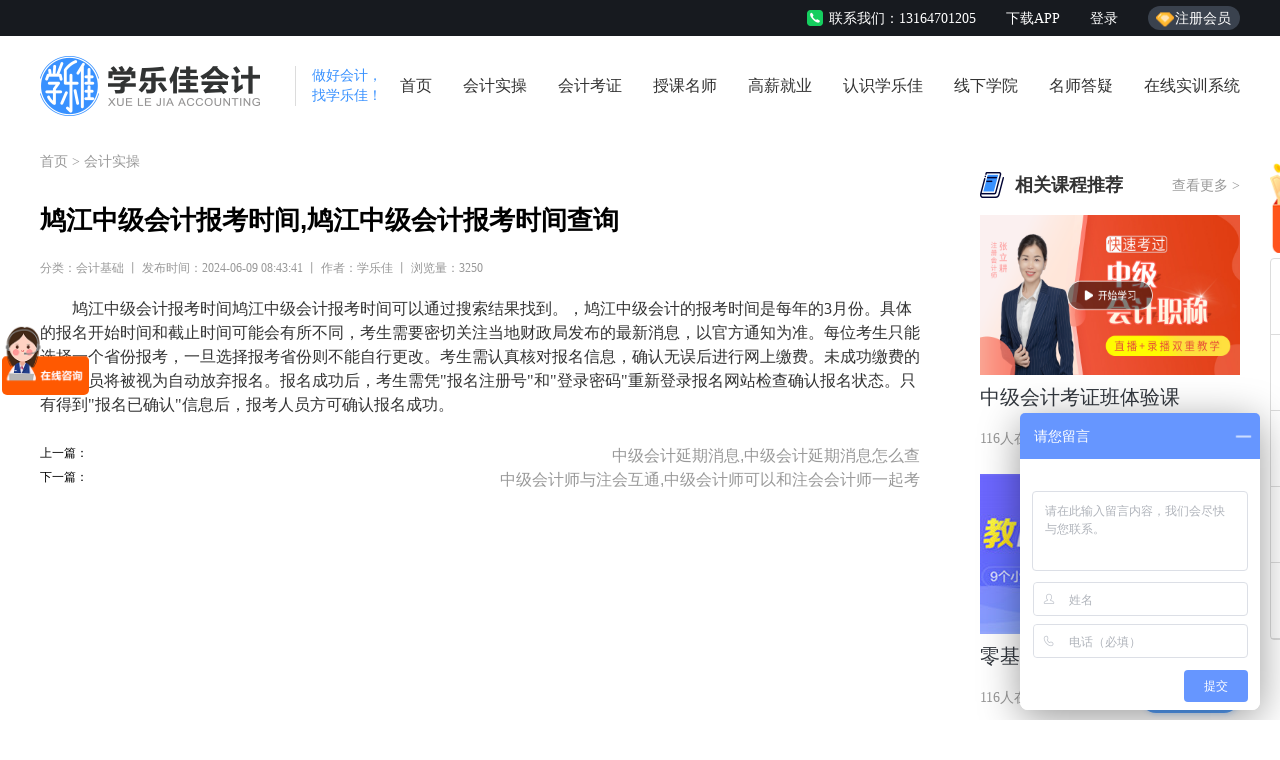

--- FILE ---
content_type: text/html
request_url: https://www.szyzgt.com/kjisc/88531.html
body_size: 5369
content:
<!DOCTYPE html>
<html lang="en">

<head>
    <meta charset="UTF-8">
    <meta name="applicable-device" content="pc,mobile" />
    <meta http-equiv="X-UA-Compatible" content="IE=edge">
    <meta name="viewport" content="width=device-width, initial-scale=1.0">
    <title>鸠江中级会计报考时间,鸠江中级会计报考时间查询-学乐佳</title>
    <meta name="keywords" content="报考,查询,中级会计,时间">
    <meta name="description" content="鸠江中级会计报考时间鸠江中级会计报考时间可以通过搜索结果找到。，鸠江中级会计的报考时间是每年的3月份。具体的报名开始时间和截止时间" />
    <link rel="icon" href="/skin/static/img/icon.png">
    <link rel="stylesheet" href="/skin/static/jscss/base.css">
    <link rel="stylesheet" href="/skin/static/jscss/essayXq.css">

<script type="application/ld+json">
    {
        "@context": "https://ziyuan.baidu.com/contexts/cambrian.jsonld",
        "@id": "https://www.szyzgt.com/kjisc/88531.html",
        "appid": "None",
        "title": "鸠江中级会计报考时间,鸠江中级会计报考时间查询",
        "images": "None",
        "description": "鸠江中级会计报考时间鸠江中级会计报考时间可以通过搜索结果找到。，鸠江中级会计的报考时间是每年的3月份。具体的报名开始时间和截止时间",
        "pubDate": "2024-06-09T08:43:41",
        "upDate": "2024-06-09T08:43:41",
    }
</script>

<meta property="og:type" content="article" />
<meta property="og:title" content="鸠江中级会计报考时间,鸠江中级会计报考时间查询">
<meta property="og:site_name" content="学乐佳">
<meta property="og:description" content="鸠江中级会计报考时间鸠江中级会计报考时间可以通过搜索结果找到。，鸠江中级会计的报考时间是每年的3月份。具体的报名开始时间和截止时间" />
<meta property="og:url" content="https://www.szyzgt.com/kjisc/88531.html" />
<meta property="bytedance:published_time" content="2024-06-09T08:43:41" />
<meta property="bytedance:updated_time" content="2024-06-09T08:43:41" />

<link rel="canonical" href="https://www.szyzgt.com/kjisc/88531.html" />
</head>

<body>
    <!-- 侧边栏 -->
<style>
    * {
        margin: 0;
        padding: 0;
        box-sizing: border-box;
    }

    .menu {
        position: fixed;
        right: calc(50vw - 706px);
        bottom: 80px;
        z-index: 5;
    }

    .menu-lq {
        position: relative;
        cursor: pointer;
    }

    .menu-lq img {
        width: 76px;
        height: auto;
    }

    .menu-lq p {
        position: absolute;
        bottom: 7px;
        left: 0;
        width: 100%;
        text-align: center;
        color: #fff;
        font-size: 14px;
        line-height: normal;
        font-weight: 700;
    }

    .menu-ul {
        margin-top: 5px;
        width: 76px;
        background: #fff;
        border: 1px solid #dcdcdc;
        border-radius: 4px;
    }

    .menu-li {
        height: 76px;
        padding: 15px 0 13px;
        display: flex;
        flex-direction: column;
        justify-content: space-between;
        align-items: center;
        border-bottom: 1px solid #dcdcdc;
        cursor: pointer;
    }

    .menu-li-icon {
        width: auto;
        height: auto;
    }

    .menu-li p {
        font-size: 12px;
        color: #666;
    }
</style>

<div class="menu  pc">
    <div class="menu-lq">
<a href="http://www.xuelejia.com/sign/2">
        <img src="/static/img/libao.04ebc43.png" alt="">
        <p>
            668元
            <br>免费领取
        </p>
</a>
    </div>
    <ul class="menu-ul">
        <li >
            <a class="menu-li" href="https://p.qiao.baidu.com/cps/chat?siteId=13354877&userId=21779871&siteToken=7f29ec0e70b8b154b79f821c80ea60c0" rel="nofollow">
                <img src="/static/img/mzxkf.867b9eb.png" alt="" class="menu-li-icon">
                <p>在线客服</p>
            </a>
        </li>
        <li>
            <a class="menu-li" href="http://www.xuelejia.com/sign/2">
                <img src="/static/img/mtklx.c8bde35.png" alt="" class="menu-li-icon">
                <p>题库练习</p>
            </a>
        </li>
        <li>
            <a class="menu-li" href="http://www.xuelejia.com/problem">
                <img src="/static/img/mmsdy.65f153d.png" alt="" class="menu-li-icon">
                <p>老师答疑</p>
            </a>
        </li>
        <li>
            <a class="menu-li" href="http://www.xuelejia.com/app">
                <img src="/static/img/mxzapp.f8386ff.png" alt="" class="menu-li-icon">
                <p>下载APP</p>
            </a>
        </li>
        <li class="menu-li menu-db">
            <img src="/static/img/mdb.df12864.png" alt="" class="menu-li-icon">
            <p>顶部</p>
        </li>
    </ul>
</div>

<script>
    var test = document.getElementsByClassName('menu-db')[0];
    test.onclick = function () {
        scrollTo(0, 0)
    }
</script>

<section class="pc">
    <div class="head">
        <div class="head_list w1200">
            <div class="head_selet"></div>
            <div class="head_cont">
                <div class="head_call">
                    <img src="/skin/static/img/inx_tel.png" alt="学乐佳会计培训电话">
                    <span>联系我们：13164701205</span>
                </div>
                <a href="http://www.xuelejia.com/app" rel="nofollow"><p>下载APP</p></a>
                <a href="http://www.xuelejia.com/sign/1" rel="nofollow"><p>登录</p></a>
                <div class="head_member">
                    <a href="http://www.xuelejia.com/sign/2" rel="nofollow">
                    <img src="/skin/static/img/inx_zs.png" alt="注册学乐佳会计会员">
                    <span>注册会员</span>
                    </a>
                </div>
            </div>
        </div>
    </div>
</section>
<!-- 导航栏 -->
<section class="pc">
    <div class="nav w1200">
        <div class="nav_logo">
            <a href="/"><img src="/skin/static/img/logo.png" alt="学乐佳会计"></a>
        </div>
        <div class="nav_title">
            <p>做好会计，</p>
            <p>找学乐佳！</p>
        </div>
        <ul>
            <li><a href="/">首页</a></li>
            <li><a href="/watch">会计实操</a></li>
            <li><a href="/textual">会计考证</a></li>
            <li><a href="/teacher">授课名师</a></li>
            <li><a href="/paid">高薪就业</a></li>
            <li><a href="/know">认识学乐佳</a></li>

            <li><a href="http://www.xuelejia.com/school" rel="nofollow" target="_blank">线下学院</a></li>
            <li><a href="http://www.xuelejia.com/problem" rel="nofollow" target="_blank">名师答疑</a></li>
            <li><a href="http://tax.accfun.com/cac.html?login&orgId=hljhhttp://tax.accfun.com/cac.html?login&orgId=hljh" rel="nofollow" target="_blank">在线实训系统</a></li>

        </ul>
        <!-- <div class="nav_seek">
            <input type="text" placeholder="搜索你想学的课程" />
            <button>搜索</button>
        </div> -->
    </div>
</section>
<!-- 手机端 1 -->
<section class="h5">
    <div class="nav_h5">
        <a href="/"><img src="/skin/static/img/logo.png" alt="学乐佳会计"></a>
        <div class="mg-left-auto m-show nav-mobile-btn m-display-inline-block">
			<i></i><i></i><i></i>
		</div>
<!-- button>下载app</button  -->
        <div class="col-auto nav-wrap text-center">
            <ul class="nav flex-inline m-display-block for-spacing-2">
                <li>
                    <a href="/">首页</a>
                </li>
                <li>
                    <a href="/watch/">会计实操</a>
                </li>
                <li>
                    <a href="/textual/">会计考证</a>
                </li>
              	<li>
                    <a href="/teacher/">授课名师</a>
                </li>
                <li>
                    <a href="/paid/">高薪就业</a>
                </li>
                <li>
                    <a href="/xwb/">会计资讯</a>
                </li>
                <li>
                    <a href="/know/">认识学乐佳</a>
                </li>
                <li>
                    <a href="http://www.xuelejia.com/school" rel="nofollow">线下学院</a>
                </li>
                <li>
                    <a href="http://www.xuelejia.com/problem" rel="nofollow">名师答疑</a>
                </li>
                <li>
                    <a href="http://www.xuelejia.com/app" rel="nofollow">下载APP</a>
                </li>
            </ul>
        </div>
    </div>
</section>
<script src="https://js.szyzgt.com/skin/static/jscss/jquery.js"></script>

<script>
$(".nav-mobile-btn").click(function(){
$(this).toggleClass("active");

    $(".nav-wrap").toggleClass("active")
})
    $(document).ready(function () {
         var curtime = new Date();//获取当前时间
         // 当前月
         let month=curtime.getMonth()+1;
         //当前日期
         let day=curtime.getDate();
         var year = curtime.getFullYear()
        let week=['日','一','二','三','四','五','六']
     
        document.getElementsByClassName("head_selet")[0].innerHTML="学乐佳会计培训欢迎你 "+year+"年"+month+"月"+day+"日 星期"+week[curtime.getDay()];
     })
 </script>
    <section>
        <div class="w1200">
            <div class="essay_title"><a href="/">首页</a>&nbsp;>&nbsp;<a href="/kjisc/">会计实操</a></div>
            <div class="essay_box">
                <div class="essay_left">
                    <h1>鸠江中级会计报考时间,鸠江中级会计报考时间查询</h1>
                    <span>分类：会计基础 丨 发布时间：2024-06-09 08:43:41 丨 作者：学乐佳 丨 浏览量：3250</span>
                     <p>鸠江中级会计报考时间鸠江中级会计报考时间可以通过搜索结果找到。，鸠江中级会计的报考时间是每年的3月份。具体的报名开始时间和截止时间可能会有所不同，考生需要密切关注当地财政局发布的最新消息，以官方通知为准。每位考生只能选择一个省份报考，一旦选择报考省份则不能自行更改。考生需认真核对报名信息，确认无误后进行网上缴费。未成功缴费的报考人员将被视为自动放弃报名。报名成功后，考生需凭"报名注册号"和"登录密码"重新登录报名网站检查确认报名状态。只有得到"报名已确认"信息后，报考人员方可确认报名成功。</p>
                     <div class="tabA">上一篇：<a href='/kjisc/88530.html'>中级会计延期消息,中级会计延期消息怎么查</a> </div><div class="tabA"> 下一篇：<a href='/kjisc/88532.html'>中级会计师与注会互通,中级会计师可以和注会会计师一起考</a></div>
                </div>
                <div class="essay_rigt">
                    <div class="watch">
                        <div class="watch_top">
                            <div><img src="/skin/static/img/essay_tj.png">
                            <strong>相关课程推荐</strong></div>
                            <a href="/textual/"><p>查看更多 ></p></a>
                        </div>
                        <ul>
<a href="http://www.xuelejia.com/course_detail/889149e958b84670a6d3c9332d0cbe93&1" rel="nofollow">
                                <li>
                                    <img src="/skin/static/img/essay_rigt1.png">
                                    <p>中级会计考证班体验课</p>
                                    <div>
                                        <span>116人在学习</span>
                                        <button>去学习</button>
                                    </div>
                                </li>
</a>
<a href="http://www.xuelejia.com/course_detail/889149e958b84670a6d3c9332d0cbe93&1" rel="nofollow">
                                <li>
                                    <img src="/skin/static/img/essay_rigt2.png">
                                    <p>零基础会计入门班-2022新版</p>
                                    <div>
                                        <span>116人在学习</span>
                                        <button>去学习</button>
                                    </div>
                                </li>
</a>
<a href="http://www.xuelejia.com/course_detail/889149e958b84670a6d3c9332d0cbe93&1" rel="nofollow">
                                <li>
                                    <img src="/skin/static/img/essay_rigt3.png">
                                    <p>会计新手出纳上岗班</p>
                                    <div>
                                        <span>116人在学习</span>
                                        <button>去学习</button>
                                    </div>
                                </li>
</a>
                            </ul>
                    </div>
                </div>
            </div>
        </div>
    </section>
    <!-- 热门专区 -->
    <section>
        <div class="hot w1200">
            <div class="hot_left">
                <div class="know_name">
                    <div class="solo_title">
                        <p>热门专区</p>
                    </div>
                </div>
                <div class="wire"></div>
                <div class="hot_left_list">
                    <ul>
                        <li>
                            <a href="/watch"><img src="/skin/static/img/inx_hot1.png"></a>
                            <div>
<a href="/watch">
                                <p>实操干货</p>
                                <span>老会计经验分享</span>
</a>
                            </div>
                        </li>
                        <li>
<a href="http://www.xuelejia.com/article/4" rel="nofollow">
                            <img src="/skin/static/img/inx_hot2.png"></a>
                            <div>
<a href="http://www.xuelejia.com/article/4" rel="nofollow">
                                <p>职场招聘</p>
                                <span>好会计工作推荐</span></a>
                            </div>
                        </li>
                        <li>
<a href="http://www.xuelejia.com/problem" rel="nofollow">
                            <img src="/skin/static/img/inx_hot3.png"></a>
                            <div>
<a href="http://www.xuelejia.com/problem" rel="nofollow">
                                <p>名师答疑</p>
                                <span>不懂向老师提问</span></a>
                            </div>
                        </li>
                    </ul>
                    <div class="hot_left_botm">
<a href="/textual">
                        <img src="/skin/static/img/inx_hot4.png">
</a>
                        <p>
<a href="http://www.xuelejia.com/course_detail/889149e958b84670a6d3c9332d0cbe93&1" rel="nofollow">
                            <img src="/skin/static/img/inx_hot5.png">
</a>
<a href="http://www.xuelejia.com/course_detail/994e22a94aaf4c34b839cac16f8f1c62&1" rel="nofollow">
                            <img src="/skin/static/img/inx_hot6.png">
</a>
                        </p>
                    </div>
                </div>
            </div>
            <div class="hot_right">
                <div class="know_name">
                    <div class="solo_title">
                        <p>热门资讯</p>
                    </div>
<a href="/xwb">
                <div class="know_title">
                    <span>查看更多</span>
                    <img src="/skin/static/img/jt.png">
                </div>
</a>
                </div>
                <div class="wire"></div>
                <ul>
<a href="/kjisc/88899.html">
                    <li>
                        <p>
                            <span></span>中级会计看不进怎么办,中级会计看不进去怎么办...                        </p>
                        <text>2024-06-11</text>
                    </li>
</a>
<a href="/kjisc/88898.html">
                    <li>
                        <p>
                            <span></span>九江中级会计考后认证,九江中级会计证书领取...                        </p>
                        <text>2024-06-11</text>
                    </li>
</a>
<a href="/kjisc/88897.html">
                    <li>
                        <p>
                            <span></span>中级会计实务模板,中级会计实务模板下载...                        </p>
                        <text>2024-06-11</text>
                    </li>
</a>
<a href="/kjisc/88896.html">
                    <li>
                        <p>
                            <span></span>中级会计职称报告范文,中级会计职称报告范文大全...                        </p>
                        <text>2024-06-11</text>
                    </li>
</a>
<a href="/kjisc/88895.html">
                    <li>
                        <p>
                            <span></span>中级会计职称考试刘忠,刘忠2020中级会计视频...                        </p>
                        <text>2024-06-11</text>
                    </li>
</a>
<a href="/kjisc/88894.html">
                    <li>
                        <p>
                            <span></span>深圳中级会计公示,深圳市中级会计资格审核名单...                        </p>
                        <text>2024-06-11</text>
                    </li>
</a>
<a href="/kjisc/88893.html">
                    <li>
                        <p>
                            <span></span>中级会计备考时长,中级会计备考时长多少...                        </p>
                        <text>2024-06-11</text>
                    </li>
</a>
<a href="/kjisc/88892.html">
                    <li>
                        <p>
                            <span></span>中级会计转行审计,中级会计转行审计好就业吗...                        </p>
                        <text>2024-06-11</text>
                    </li>
</a>
<a href="/kjisc/88891.html">
                    <li>
                        <p>
                            <span></span>中级会计师证怎么迁出,中级会计师证怎么迁出户口...                        </p>
                        <text>2024-06-11</text>
                    </li>
</a>
<a href="/kjisc/88890.html">
                    <li>
                        <p>
                            <span></span>中级会计师难度几颗星,中级会计职称难度系数...                        </p>
                        <text>2024-06-11</text>
                    </li>
</a>
                </ul>
            </div>
        </div>
    </section>
    <section>
        <footer class="foot_box">
            <div class="foot w1200">
                <div class="foot_cont">
                    <div class="foot_list">
                        <ul>
                            <li>关于我们</li>
                            <li><a href="/know">集团介绍</a></li>
                            <li><a href="http://www.xuelejia.com/school" rel="nofollow">查看校区</a></li> 
                            <li><a href="https://p.qiao.baidu.com/cps/chat?siteId=13354877&userId=21779871&siteToken=7f29ec0e70b8b154b79f821c80ea60c0" rel="nofollow">联系我们</a></li>
                        </ul>
                        <ul>
                            <li>学习流程</li>
                            <li><a href="https://p.qiao.baidu.com/cps/chat?siteId=13354877&userId=21779871&siteToken=7f29ec0e70b8b154b79f821c80ea60c0" rel="nofollow">咨询老师</a></li>
                            <li><a href="https://p.qiao.baidu.com/cps/chat?siteId=13354877&userId=21779871&siteToken=7f29ec0e70b8b154b79f821c80ea60c0" rel="nofollow">缴费报名</a></li>
                            <li><a href="/textual">开始学习</a></li>
                        </ul>
                        <ul>
                            <li>会员中心</li>
                            <li><a href="http://www.xuelejia.com/sign/2" rel="nofollow">会员权益</a></li>
                            <li><a href="http://www.xuelejia.com/sign/2" rel="nofollow">反馈问题</a></li>
                            <li><a href="https://p.qiao.baidu.com/cps/chat?siteId=13354877&userId=21779871&siteToken=7f29ec0e70b8b154b79f821c80ea60c0" rel="nofollow">联系老师</a></li>
                        </ul>
                        <ul>
                            <li>产品中心</li>
                            <li><a href="http://www.xuelejia.com/sign/2" rel="nofollow">免费题库</a></li>
                            <li><a href="http://www.xuelejia.com/problem" rel="nofollow">名师答疑</a></li>
                            <li><a href="/textual">全部课程</a></li>
                        </ul>
                        <ul>
                            <li>加盟我们</li>
                            <li><a href="https://p.qiao.baidu.com/cps/chat?siteId=13354877&userId=21779871&siteToken=7f29ec0e70b8b154b79f821c80ea60c0" rel="nofollow">加盟政策</a></li>
                            <li><a href="https://p.qiao.baidu.com/cps/chat?siteId=13354877&userId=21779871&siteToken=7f29ec0e70b8b154b79f821c80ea60c0" rel="nofollow">加盟费用</a></li>
                            <li><a href="https://p.qiao.baidu.com/cps/chat?siteId=13354877&userId=21779871&siteToken=7f29ec0e70b8b154b79f821c80ea60c0" rel="nofollow">联系我们</a></li>
                        </ul>
                    </div>
                    <div class="foot_code">
                        <p>
                            <span>APP客户端</span>
                            <img src="/skin/static/img/code.png" alt="学乐佳app">
                        </p>
                        <p>
                            <span>微信小程序</span>
                            <img src="/skin/static/img/code.png" alt="学乐佳微信小程序">
                        </p>
                    </div>
                </div>
          </div>
            <div class="foot_copy">版权所有：深圳学乐佳会计服务有限公司&nbsp;&nbsp;&nbsp; <a href="https://beian.miit.gov.cn/" rel="external nofollow" target="_blank"><p>备案号：粤ICP备20068182号</p></a>&nbsp;&nbsp;&nbsp;<a href="https://www.szyzgt.com/sitemap.xml" rel="nofollow"><p>xml地图</p></a>&nbsp;&nbsp;&nbsp;<a href="https://www.szyzgt.com/sitemap.html" rel="nofollow"><p>网站地图</p></a>
            </div>
        </footer>
    </section>
    <!-- 手机端 1 -->
        <section class="h5">
        <div class="foot_h5">
            <ul>
                <li>
                    <a href="http://app.xuelejia.com/#/pages/course/index/index" rel="nofollow">
                        <img src="/skin/static/img/foot_icon1.png" alt="会计课程">
                        <p>全部课程</p>
                    </a>
                </li>
                <li>
                    <a href="http://app.xuelejia.com/#/pages/user/login" rel="nofollow">
                        <img src="/skin/static/img/foot_icon2.png" alt="会计考试题库">
                        <p>题库练习</p>
                    </a>
                </li>
                <li>
                    <a href="http://app.xuelejia.com/#/pages/answer/index"  rel="nofollow">
                        <img src="/skin/static/img/foot_icon3.png" alt="会计答疑">
                        <p>老师解答</p>
                    </a>
                </li>
                <li>
                    <a href="/">
                        <img src="/skin/static/img/foot_icon4.png" alt="学乐佳会计培训">
                        <p>返回首页</p>
                    </a>
                </li>
            </ul>
        </div>
    </section>
<script>
var _hmt = _hmt || [];
(function() {
  var hm = document.createElement("script");
  hm.src = "https://hm.baidu.com/hm.js?7f29ec0e70b8b154b79f821c80ea60c0";
  var s = document.getElementsByTagName("script")[0]; 
  s.parentNode.insertBefore(hm, s);
})();
</script>

</body>
<script>
    (function (win, doc) {
        if (!win.addEventListener) return;
        var html = document.documentElement;
        function setFont() {
            var cliWidth = html.clientWidth;
            if (cliWidth > 750) {
                cliWidth = 750;
            }
            html.style.fontSize = 100 * (cliWidth / 750) + 'px';
        }
        win.addEventListener('resize', setFont, false)
        doc.addEventListener('DOMContentLoaded', setFont, false)
    })(window, document);
</script>
</html>

--- FILE ---
content_type: text/javascript; charset=utf-8
request_url: https://goutong.baidu.com/site/204/7f29ec0e70b8b154b79f821c80ea60c0/b.js?siteId=13354877
body_size: 6639
content:
!function(){"use strict";!function(){var e={styleConfig:{"styleVersion":"1","inviteBox":{"btnBgColor":"#6696FF","startPage":1,"cpyInfo":"","isShowText":1,"skinType":1,"buttonType":1,"inviteTypeData":{"0":{"width":419,"height":180},"1":{"width":435,"height":220},"2":{"width":400,"height":282},"3":{"width":551,"height":320}},"autoInvite":1,"stayTime":15,"closeTime":20,"toChatTime":5,"inviteWinPos":0,"welcome":"您好，欢迎来到官网，有什么可以帮到您？","needVerifyCode":1,"btnBgColorType":0,"autoChat":0,"skinIndex":9,"customerStyle":{"acceptFontColor":"#000000","backImg":"https://su.bcebos.com/v1/biz-crm-aff-im/biz-crm-aff-im/generic/system/style/image/f1cebf02fd584c7c8bb3cb10575fd63b.png?authorization=bce-auth-v1/0a3fcab923c6474ea5dc6cb9d1fd53b9/2022-08-23T12:06:58Z/-1//bb01f51b8d85be8ad19fa607621b874b4ef3cd0bd909164ee77287f017bc6451","backImgNginxAddr":"https://sgoutong.baidu.com/static/style/images/af9f232c97fc451b8fce94b80492be0e.png","acceptBgColor":"#fecb2e","inviteBackImg":"https://aff-im.bj.bcebos.com/r/image/invite-back-img.png","confirmBtnText":"在线咨询","marginTop":0,"buttonPosition":"center","marginLeft":0},"smartBoxEnable":0,"defaultStyle":1,"likeCrm":0,"skinName":"商务客服","autoHide":0,"reInvite":1,"sendButton":{"bgColor":"#bfecff","fontColor":"#1980df"},"inviteHeadImg":"https://aff-im.bj.bcebos.com/r/image/invite-head.png","license":"000","fontPosition":"center","isCustomerStyle":0,"position":"middle","inviteInterval":15,"inviteWinType":0,"tradeId":0,"fontColor":"#333333"},"aiSupportQuestion":false,"webimConfig":{"isShowIntelWelLan":0,"skinIndex":0,"autoDuration":10,"customerColor":"#6696FF","themeType":0,"license":"000","isOpenAutoDirectCom":1,"generalRecommend":1,"isShowCloseBtn":1,"skinType":1,"width":452,"isOpenKeepCom":1,"autoPopupMsg":1,"position":"right-bottom","needVerifyCode":1,"height":471,"waitVisitStayTime":6,"searchTermRecommend":1},"noteBoard":{"btnBgColor":"#6696FF","skinIndex":0,"smartBoxEnable":0,"webim":{"webimOnline":1,"webimOffline":1},"likeCrm":1,"displayCompany":1,"customerColor":"#00aef3","cpyInfo":"","skinName":"默认皮肤","displayLxb":1,"formText":"感谢您的关注，当前客服人员不在线，请填写一下您的信息，我们会尽快和您联系。","skinType":1,"form":{"formOffline":0,"formOnlineAuto":0},"position":"right-bottom","itemsExt":[{"question":"邮箱","name":"item0","required":0,"isShow":0},{"question":"地址","name":"item1","required":0,"isShow":0}],"items":[{"name":"content","required":0,"isShow":1},{"name":"visitorName","required":0,"isShow":1},{"name":"visitorPhone","required":1,"isShow":1}],"cpyTel":"138-2655-2124","needVerifyCode":1,"tradeId":0,"btnBgColorType":0,"board":{"boardOffline":1,"boardOnline":0}},"blackWhiteList":{"type":-1,"siteBlackWhiteList":[]},"isWebim":0,"pageId":0,"seekIcon":{"barrageIconColor":"#9861E6","iconHeight":39,"barrageIssue":["可以介绍下你们的产品么？","你们是怎么收费的呢？","现在有优惠活动么？"],"displayLxb":1,"cpyInfo":"","skinType":1,"isFixedPosition":1,"iconType":0,"pcGroupiconColor":"#d6f3ff","needVerifyCode":1,"customerStyle":{"backImg":"https://su.bcebos.com/v1/biz-crm-aff-im/biz-crm-aff-im/generic/system/style/image/ee42541447a14ed4a22aa6154e7ecb99.png?authorization=bce-auth-v1/0a3fcab923c6474ea5dc6cb9d1fd53b9/2022-08-23T12:06:58Z/-1//b0c79b85fc9b8846248ee5bf88dc5ae5a5b355c7a7c0a41b3d635f33a0029a60","iconHeight":70,"iconWidth":87,"rate":1.2582781456953642,"backImgNginxAddr":"https://sgoutong.baidu.com/static/style/images/c01c19ef31c548359dd5a71f7605d790.png"},"skinIndex":5,"iconWidth":120,"likeCrm":0,"skinName":"自定义皮肤","groups":[{"groupName":"会计-刘老师","groupId":590863},{"groupName":"会计-杨老师","groupId":596634},{"groupName":"会计-陈老师","groupId":596635},{"groupName":"会计-林老师","groupId":596636}],"barrageColor":0,"marginLeft":0,"autoConsult":1,"isOpenAutoDirectCom":1,"barrageSwitch":true,"isCustomerStyle":1,"groupStyle":{"bgColor":"#ffffff","buttonColor":"#d6f3ff","fontColor":"#008edf"},"pcGroupiconType":1,"position":"left-center","groupWidth":190,"barrageIconColorType":0,"marginTop":0,"tradeId":0},"digitalHumanSetting":{"perid":"4146","gender":0,"demo":{"image":"https://aff-im.cdn.bcebos.com/onlineEnv/r/image/digitalman/digital-woman-demo-webim.png"},"headImage":"https://aff-im.cdn.bcebos.com/onlineEnv/r/image/digitalman/digital-woman-demo.jpg","name":"温柔姐姐","audition":"https://aff-im.cdn.bcebos.com/onlineEnv/r/audio/digitalman/woman.mp3","comment":"以亲切温柔的形象来接待访客，让用户感受到温暖和关怀；","data":{"welcome":{"gif":"https://aff-im.cdn.bcebos.com/onlineEnv/r/image/digitalman/digital-woman-welcome.gif"},"contact":{"gif":"https://aff-im.cdn.bcebos.com/onlineEnv/r/image/digitalman/digital-woman-contact.gif"},"warmLanguage":{"gif":""},"other":{"gif":""}}}},siteConfig:{"eid":"21779871","queuing":"<p>欢迎光临！您已经进入服务队列，请您稍候，马上为您转接您的在线咨询顾问。</p>","isOpenOfflineChat":1,"authToken":"bridge","isWebim":0,"imVersion":"im_server","platform":0,"isGray":"false","vstProto":1,"bcpAiAgentEnable":"0","webimConfig":{"isShowIntelWelLan":0,"skinIndex":0,"autoDuration":10,"customerColor":"#6696FF","themeType":0,"license":"000","isOpenAutoDirectCom":1,"generalRecommend":1,"isShowCloseBtn":1,"skinType":1,"width":452,"isOpenKeepCom":1,"autoPopupMsg":1,"position":"right-bottom","needVerifyCode":1,"height":471,"waitVisitStayTime":6,"searchTermRecommend":1},"isOpenRobot":0,"startTime":1768760782580,"authType":4,"prologue":"<p>您好，我是刘老师，您方便接收短信的号码是多少呢？凭短信可以【免费领取】快速掌握财务技能的直播课，报名还可享受优惠活动。免费咨询热线13164701205微信同步</p>","isPreonline":0,"isOpenSmartReply":1,"isCsOnline":0,"siteToken":"7f29ec0e70b8b154b79f821c80ea60c0","userId":"21779871","route":"1","csrfToken":"6c9f53c9fcc6451692bd4eace9edfcaa","ymgWhitelist":true,"likeVersion":"generic","newWebIm":1,"siteId":"13354877","online":"false","bid":"","webRoot":"https://affimvip.baidu.com/cps5/","isSmallFlow":0,"userCommonSwitch":{"isOpenTelCall":false,"isOpenCallDialog":false,"isOpenStateOfRead":true,"isOpenVisitorLeavingClue":true,"isOpenVoiceMsg":true,"isOpenVoiceCom":true}}};Object.freeze(e),window.affImConfig=e;var i=document.createElement("script"); i.src="https://aff-im.cdn.bcebos.com/onlineEnv/imsdk/1735891798/affim.js",i.setAttribute("charset","UTF-8");var o=document.getElementsByTagName("head")[0]||document.body;o.insertBefore(i,o.firstElement||null)}()}();